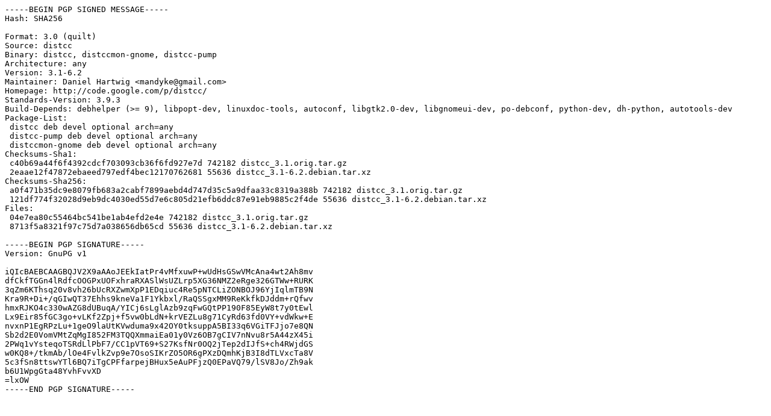

--- FILE ---
content_type: text/prs.lines.tag
request_url: http://ubuntu.otenet.gr/ubuntu/ubuntu/pool/universe/d/distcc/distcc_3.1-6.2.dsc
body_size: 1907
content:
-----BEGIN PGP SIGNED MESSAGE-----
Hash: SHA256

Format: 3.0 (quilt)
Source: distcc
Binary: distcc, distccmon-gnome, distcc-pump
Architecture: any
Version: 3.1-6.2
Maintainer: Daniel Hartwig <mandyke@gmail.com>
Homepage: http://code.google.com/p/distcc/
Standards-Version: 3.9.3
Build-Depends: debhelper (>= 9), libpopt-dev, linuxdoc-tools, autoconf, libgtk2.0-dev, libgnomeui-dev, po-debconf, python-dev, dh-python, autotools-dev
Package-List:
 distcc deb devel optional arch=any
 distcc-pump deb devel optional arch=any
 distccmon-gnome deb devel optional arch=any
Checksums-Sha1:
 c40b69a44f6f4392cdcf703093cb36f6fd927e7d 742182 distcc_3.1.orig.tar.gz
 2eaae12f47872ebaeed797edf4bec12170762681 55636 distcc_3.1-6.2.debian.tar.xz
Checksums-Sha256:
 a0f471b35dc9e8079fb683a2cabf7899aebd4d747d35c5a9dfaa33c8319a388b 742182 distcc_3.1.orig.tar.gz
 121df774f32028d9eb9dc4030ed55d7e6c805d21efb6ddc87e91eb9885c2f4de 55636 distcc_3.1-6.2.debian.tar.xz
Files:
 04e7ea80c55464bc541be1ab4efd2e4e 742182 distcc_3.1.orig.tar.gz
 8713f5a8321f97c75d7a038656db65cd 55636 distcc_3.1-6.2.debian.tar.xz

-----BEGIN PGP SIGNATURE-----
Version: GnuPG v1

iQIcBAEBCAAGBQJV2X9aAAoJEEkIatPr4vMfxuwP+wUdHsGSwVMcAna4wt2Ah8mv
dfCkfTGGn4lRdfcOOGPxUOFxhraRXASlWsUZLrp5XG36NMZ2eRge326GTWw+RURK
3qZm6KThsq20v8vh26bUcRXZwmXpP1EDqiuc4Re5pNTCLiZONBOJ96YjIqlmTB9N
Kra9R+Di+/qGIwQT37Ehhs9kneVa1F1Ykbxl/RaQSSgxMM9ReKkfkDJddm+rQfwv
hmxRJKO4c330wAZG8dUBuqA/YICj6sLglAzb9zqFwGQtPP190F85EyW8t7y0tEwl
Lx9Eir85fGC3go+vLKf2Zpj+f5vw0bLdN+krVEZLu8g71CyRd63fd0VY+vdWkw+E
nvxnP1EgRPzLu+1geO9laUtKVwduma9x42OY0tksuppA5BI33q6VGiTFJjo7e8QN
Sb2d2E0VomVMtZqMgI852FM3TQQXmmaiEa01y0Vz6OB7gCIV7nNvu8r5A44zX45i
2PWq1vYsteqoTSRdLlPbF7/CC1pVT69+S27KsfNr0OQ2jTep2dIJfS+ch4RWjdGS
w0KQ8+/tkmAb/lOe4FvlkZvp9e7OsoSIKrZO5OR6gPXzDQmhKjB3I8dTLVxcTa8V
5c3fSn8ttswYTl6BQ7iTgCPFfarpejBHux5eAuPFjzQ0EPaVQ79/lSV8Jo/Zh9ak
b6U1WpgGta48YvhFvvXD
=lxOW
-----END PGP SIGNATURE-----
